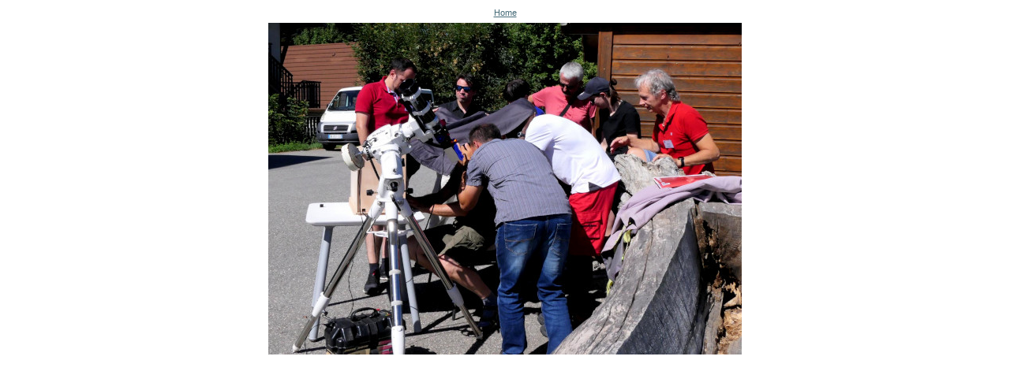

--- FILE ---
content_type: text/html;charset=utf-8
request_url: http://clea-astro.eu/aLaUne/ecole-dete-dastronomie-2023/image/image_view_fullscreen
body_size: 1054
content:
<!DOCTYPE html PUBLIC "-//W3C//DTD XHTML 1.0 Transitional//EN" "http://www.w3.org/TR/xhtml1/DTD/xhtml1-transitional.dtd">
<html xmlns="http://www.w3.org/1999/xhtml" xml:lang="en"
      lang="en">

<head>

    

    <style type="text/css" media="screen">
    body {
        background-color: white; 
        color: black; 
        font-family: "Lucida Grande", Verdana, Lucida, Helvetica, Arial, sans-serif; 
        font-size: 69%;
    }
    
    a {
        display:block; 
        margin: 0.5em; 
        color: #436976; 
        text-decoration: underline; 
        line-height:1.5em;
    }

    img {
        border: 0px;
        padding: 5px;
    }

    .visualWrapper {
        text-align: center;
    }

    </style>

</head>      

<body>

<div class="visualWrapper">
    

    <a href="http://clea-astro.eu"><span>Home</span><br /><img src="http://clea-astro.eu/aLaUne/ecole-dete-dastronomie-2023/image" alt="École d'Été d'Astronomie 2023" title="École d'Été d'Astronomie 2023" height="421" width="600" /></a>
</div>    

</body>
</html>

